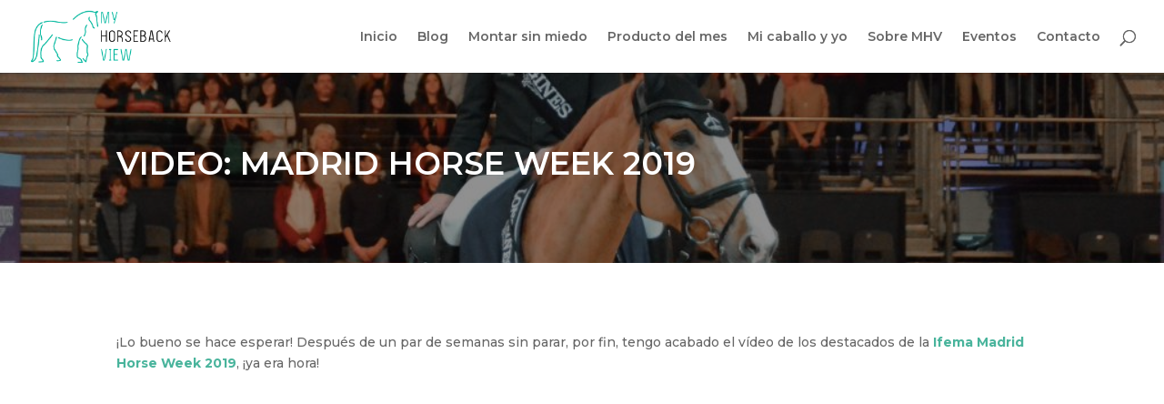

--- FILE ---
content_type: text/html; charset=UTF-8
request_url: https://myhorsebackview.com/video-madrid-horse-week-2019/
body_size: 19330
content:
<!DOCTYPE html><html lang="es"><head><meta charset="UTF-8" /><meta http-equiv="X-UA-Compatible" content="IE=edge"><link rel="pingback" href="https://myhorsebackview.com/xmlrpc.php" /> <script defer src="[data-uri]"></script> <script defer src="[data-uri]"></script><meta name='robots' content='index, follow, max-image-preview:large, max-snippet:-1, max-video-preview:-1' /><title>Video: Madrid Horse Week 2019 | My Horseback View</title><meta name="description" content="¡Lo bueno se hace esperar! Por fin tengo acabado el vídeo de los destacados de la Ifema Madrid Horse Week 2019, ¿queréis echarle un vistazo?" /><link rel="canonical" href="https://myhorsebackview.com/video-madrid-horse-week-2019/" /><meta property="og:locale" content="es_ES" /><meta property="og:type" content="article" /><meta property="og:title" content="Video: Madrid Horse Week 2019 | My Horseback View" /><meta property="og:description" content="¡Lo bueno se hace esperar! Por fin tengo acabado el vídeo de los destacados de la Ifema Madrid Horse Week 2019, ¿queréis echarle un vistazo?" /><meta property="og:url" content="https://myhorsebackview.com/video-madrid-horse-week-2019/" /><meta property="og:site_name" content="My Horseback View" /><meta property="article:published_time" content="2019-12-16T10:11:29+00:00" /><meta property="article:modified_time" content="2020-04-30T18:39:43+00:00" /><meta property="og:image" content="https://myhorsebackview.com/wp-content/uploads/2019/12/portada-imhw-19.jpg" /><meta property="og:image:width" content="1024" /><meta property="og:image:height" content="768" /><meta property="og:image:type" content="image/jpeg" /><meta name="author" content="My Horseback View" /><meta name="twitter:card" content="summary_large_image" /><meta name="twitter:label1" content="Escrito por" /><meta name="twitter:data1" content="My Horseback View" /><meta name="twitter:label2" content="Tiempo de lectura" /><meta name="twitter:data2" content="7 minutos" /> <script type="application/ld+json" class="yoast-schema-graph">{"@context":"https://schema.org","@graph":[{"@type":"WebPage","@id":"https://myhorsebackview.com/video-madrid-horse-week-2019/","url":"https://myhorsebackview.com/video-madrid-horse-week-2019/","name":"Video: Madrid Horse Week 2019 | My Horseback View","isPartOf":{"@id":"https://myhorsebackview.com/#website"},"primaryImageOfPage":{"@id":"https://myhorsebackview.com/video-madrid-horse-week-2019/#primaryimage"},"image":{"@id":"https://myhorsebackview.com/video-madrid-horse-week-2019/#primaryimage"},"thumbnailUrl":"https://myhorsebackview.com/wp-content/uploads/2019/12/portada-imhw-19.jpg","datePublished":"2019-12-16T10:11:29+00:00","dateModified":"2020-04-30T18:39:43+00:00","author":{"@id":"https://myhorsebackview.com/#/schema/person/2312db788cfb227b2f3d45541efc24d8"},"description":"¡Lo bueno se hace esperar! Por fin tengo acabado el vídeo de los destacados de la Ifema Madrid Horse Week 2019, ¿queréis echarle un vistazo?","breadcrumb":{"@id":"https://myhorsebackview.com/video-madrid-horse-week-2019/#breadcrumb"},"inLanguage":"es","potentialAction":[{"@type":"ReadAction","target":["https://myhorsebackview.com/video-madrid-horse-week-2019/"]}]},{"@type":"ImageObject","inLanguage":"es","@id":"https://myhorsebackview.com/video-madrid-horse-week-2019/#primaryimage","url":"https://myhorsebackview.com/wp-content/uploads/2019/12/portada-imhw-19.jpg","contentUrl":"https://myhorsebackview.com/wp-content/uploads/2019/12/portada-imhw-19.jpg","width":1024,"height":768},{"@type":"BreadcrumbList","@id":"https://myhorsebackview.com/video-madrid-horse-week-2019/#breadcrumb","itemListElement":[{"@type":"ListItem","position":1,"name":"Portada","item":"https://myhorsebackview.com/"},{"@type":"ListItem","position":2,"name":"Vídeo: Madrid Horse Week &#8217;19"}]},{"@type":"WebSite","@id":"https://myhorsebackview.com/#website","url":"https://myhorsebackview.com/","name":"My Horseback View","description":"Blog ecuestre","potentialAction":[{"@type":"SearchAction","target":{"@type":"EntryPoint","urlTemplate":"https://myhorsebackview.com/?s={search_term_string}"},"query-input":"required name=search_term_string"}],"inLanguage":"es"},{"@type":"Person","@id":"https://myhorsebackview.com/#/schema/person/2312db788cfb227b2f3d45541efc24d8","name":"My Horseback View","image":{"@type":"ImageObject","inLanguage":"es","@id":"https://myhorsebackview.com/#/schema/person/image/","url":"https://secure.gravatar.com/avatar/8c4e646c3f207349e2a7090a12543410?s=96&d=mm&r=g","contentUrl":"https://secure.gravatar.com/avatar/8c4e646c3f207349e2a7090a12543410?s=96&d=mm&r=g","caption":"My Horseback View"},"url":"https://myhorsebackview.com/author/admin9143/"}]}</script> <link rel="amphtml" href="https://myhorsebackview.com/video-madrid-horse-week-2019/amp/" /><meta name="generator" content="AMP for WP 1.0.93.2"/><link rel='dns-prefetch' href='//fonts.googleapis.com' /><link rel="alternate" type="application/rss+xml" title="My Horseback View &raquo; Feed" href="https://myhorsebackview.com/feed/" /><link rel="alternate" type="application/rss+xml" title="My Horseback View &raquo; Feed de los comentarios" href="https://myhorsebackview.com/comments/feed/" /><link rel="alternate" type="application/rss+xml" title="My Horseback View &raquo; Comentario Vídeo: Madrid Horse Week &#8217;19 del feed" href="https://myhorsebackview.com/video-madrid-horse-week-2019/feed/" /> <script defer src="[data-uri]"></script> <meta content="Divi v.4.6.3" name="generator"/><style id='wp-emoji-styles-inline-css' type='text/css'>img.wp-smiley, img.emoji {
		display: inline !important;
		border: none !important;
		box-shadow: none !important;
		height: 1em !important;
		width: 1em !important;
		margin: 0 0.07em !important;
		vertical-align: -0.1em !important;
		background: none !important;
		padding: 0 !important;
	}</style><link rel='stylesheet' id='wp-block-library-css' href='https://myhorsebackview.com/wp-includes/css/dist/block-library/style.min.css?ver=6.4.7' type='text/css' media='all' /><style id='wp-block-library-inline-css' type='text/css'>.has-text-align-justify{text-align:justify;}</style><link rel='stylesheet' id='mediaelement-css' href='https://myhorsebackview.com/wp-includes/js/mediaelement/mediaelementplayer-legacy.min.css?ver=4.2.17' type='text/css' media='all' /><link rel='stylesheet' id='wp-mediaelement-css' href='https://myhorsebackview.com/wp-includes/js/mediaelement/wp-mediaelement.min.css?ver=6.4.7' type='text/css' media='all' /><style id='classic-theme-styles-inline-css' type='text/css'>/*! This file is auto-generated */
.wp-block-button__link{color:#fff;background-color:#32373c;border-radius:9999px;box-shadow:none;text-decoration:none;padding:calc(.667em + 2px) calc(1.333em + 2px);font-size:1.125em}.wp-block-file__button{background:#32373c;color:#fff;text-decoration:none}</style><style id='global-styles-inline-css' type='text/css'>body{--wp--preset--color--black: #000000;--wp--preset--color--cyan-bluish-gray: #abb8c3;--wp--preset--color--white: #ffffff;--wp--preset--color--pale-pink: #f78da7;--wp--preset--color--vivid-red: #cf2e2e;--wp--preset--color--luminous-vivid-orange: #ff6900;--wp--preset--color--luminous-vivid-amber: #fcb900;--wp--preset--color--light-green-cyan: #7bdcb5;--wp--preset--color--vivid-green-cyan: #00d084;--wp--preset--color--pale-cyan-blue: #8ed1fc;--wp--preset--color--vivid-cyan-blue: #0693e3;--wp--preset--color--vivid-purple: #9b51e0;--wp--preset--gradient--vivid-cyan-blue-to-vivid-purple: linear-gradient(135deg,rgba(6,147,227,1) 0%,rgb(155,81,224) 100%);--wp--preset--gradient--light-green-cyan-to-vivid-green-cyan: linear-gradient(135deg,rgb(122,220,180) 0%,rgb(0,208,130) 100%);--wp--preset--gradient--luminous-vivid-amber-to-luminous-vivid-orange: linear-gradient(135deg,rgba(252,185,0,1) 0%,rgba(255,105,0,1) 100%);--wp--preset--gradient--luminous-vivid-orange-to-vivid-red: linear-gradient(135deg,rgba(255,105,0,1) 0%,rgb(207,46,46) 100%);--wp--preset--gradient--very-light-gray-to-cyan-bluish-gray: linear-gradient(135deg,rgb(238,238,238) 0%,rgb(169,184,195) 100%);--wp--preset--gradient--cool-to-warm-spectrum: linear-gradient(135deg,rgb(74,234,220) 0%,rgb(151,120,209) 20%,rgb(207,42,186) 40%,rgb(238,44,130) 60%,rgb(251,105,98) 80%,rgb(254,248,76) 100%);--wp--preset--gradient--blush-light-purple: linear-gradient(135deg,rgb(255,206,236) 0%,rgb(152,150,240) 100%);--wp--preset--gradient--blush-bordeaux: linear-gradient(135deg,rgb(254,205,165) 0%,rgb(254,45,45) 50%,rgb(107,0,62) 100%);--wp--preset--gradient--luminous-dusk: linear-gradient(135deg,rgb(255,203,112) 0%,rgb(199,81,192) 50%,rgb(65,88,208) 100%);--wp--preset--gradient--pale-ocean: linear-gradient(135deg,rgb(255,245,203) 0%,rgb(182,227,212) 50%,rgb(51,167,181) 100%);--wp--preset--gradient--electric-grass: linear-gradient(135deg,rgb(202,248,128) 0%,rgb(113,206,126) 100%);--wp--preset--gradient--midnight: linear-gradient(135deg,rgb(2,3,129) 0%,rgb(40,116,252) 100%);--wp--preset--font-size--small: 13px;--wp--preset--font-size--medium: 20px;--wp--preset--font-size--large: 36px;--wp--preset--font-size--x-large: 42px;--wp--preset--spacing--20: 0.44rem;--wp--preset--spacing--30: 0.67rem;--wp--preset--spacing--40: 1rem;--wp--preset--spacing--50: 1.5rem;--wp--preset--spacing--60: 2.25rem;--wp--preset--spacing--70: 3.38rem;--wp--preset--spacing--80: 5.06rem;--wp--preset--shadow--natural: 6px 6px 9px rgba(0, 0, 0, 0.2);--wp--preset--shadow--deep: 12px 12px 50px rgba(0, 0, 0, 0.4);--wp--preset--shadow--sharp: 6px 6px 0px rgba(0, 0, 0, 0.2);--wp--preset--shadow--outlined: 6px 6px 0px -3px rgba(255, 255, 255, 1), 6px 6px rgba(0, 0, 0, 1);--wp--preset--shadow--crisp: 6px 6px 0px rgba(0, 0, 0, 1);}:where(.is-layout-flex){gap: 0.5em;}:where(.is-layout-grid){gap: 0.5em;}body .is-layout-flow > .alignleft{float: left;margin-inline-start: 0;margin-inline-end: 2em;}body .is-layout-flow > .alignright{float: right;margin-inline-start: 2em;margin-inline-end: 0;}body .is-layout-flow > .aligncenter{margin-left: auto !important;margin-right: auto !important;}body .is-layout-constrained > .alignleft{float: left;margin-inline-start: 0;margin-inline-end: 2em;}body .is-layout-constrained > .alignright{float: right;margin-inline-start: 2em;margin-inline-end: 0;}body .is-layout-constrained > .aligncenter{margin-left: auto !important;margin-right: auto !important;}body .is-layout-constrained > :where(:not(.alignleft):not(.alignright):not(.alignfull)){max-width: var(--wp--style--global--content-size);margin-left: auto !important;margin-right: auto !important;}body .is-layout-constrained > .alignwide{max-width: var(--wp--style--global--wide-size);}body .is-layout-flex{display: flex;}body .is-layout-flex{flex-wrap: wrap;align-items: center;}body .is-layout-flex > *{margin: 0;}body .is-layout-grid{display: grid;}body .is-layout-grid > *{margin: 0;}:where(.wp-block-columns.is-layout-flex){gap: 2em;}:where(.wp-block-columns.is-layout-grid){gap: 2em;}:where(.wp-block-post-template.is-layout-flex){gap: 1.25em;}:where(.wp-block-post-template.is-layout-grid){gap: 1.25em;}.has-black-color{color: var(--wp--preset--color--black) !important;}.has-cyan-bluish-gray-color{color: var(--wp--preset--color--cyan-bluish-gray) !important;}.has-white-color{color: var(--wp--preset--color--white) !important;}.has-pale-pink-color{color: var(--wp--preset--color--pale-pink) !important;}.has-vivid-red-color{color: var(--wp--preset--color--vivid-red) !important;}.has-luminous-vivid-orange-color{color: var(--wp--preset--color--luminous-vivid-orange) !important;}.has-luminous-vivid-amber-color{color: var(--wp--preset--color--luminous-vivid-amber) !important;}.has-light-green-cyan-color{color: var(--wp--preset--color--light-green-cyan) !important;}.has-vivid-green-cyan-color{color: var(--wp--preset--color--vivid-green-cyan) !important;}.has-pale-cyan-blue-color{color: var(--wp--preset--color--pale-cyan-blue) !important;}.has-vivid-cyan-blue-color{color: var(--wp--preset--color--vivid-cyan-blue) !important;}.has-vivid-purple-color{color: var(--wp--preset--color--vivid-purple) !important;}.has-black-background-color{background-color: var(--wp--preset--color--black) !important;}.has-cyan-bluish-gray-background-color{background-color: var(--wp--preset--color--cyan-bluish-gray) !important;}.has-white-background-color{background-color: var(--wp--preset--color--white) !important;}.has-pale-pink-background-color{background-color: var(--wp--preset--color--pale-pink) !important;}.has-vivid-red-background-color{background-color: var(--wp--preset--color--vivid-red) !important;}.has-luminous-vivid-orange-background-color{background-color: var(--wp--preset--color--luminous-vivid-orange) !important;}.has-luminous-vivid-amber-background-color{background-color: var(--wp--preset--color--luminous-vivid-amber) !important;}.has-light-green-cyan-background-color{background-color: var(--wp--preset--color--light-green-cyan) !important;}.has-vivid-green-cyan-background-color{background-color: var(--wp--preset--color--vivid-green-cyan) !important;}.has-pale-cyan-blue-background-color{background-color: var(--wp--preset--color--pale-cyan-blue) !important;}.has-vivid-cyan-blue-background-color{background-color: var(--wp--preset--color--vivid-cyan-blue) !important;}.has-vivid-purple-background-color{background-color: var(--wp--preset--color--vivid-purple) !important;}.has-black-border-color{border-color: var(--wp--preset--color--black) !important;}.has-cyan-bluish-gray-border-color{border-color: var(--wp--preset--color--cyan-bluish-gray) !important;}.has-white-border-color{border-color: var(--wp--preset--color--white) !important;}.has-pale-pink-border-color{border-color: var(--wp--preset--color--pale-pink) !important;}.has-vivid-red-border-color{border-color: var(--wp--preset--color--vivid-red) !important;}.has-luminous-vivid-orange-border-color{border-color: var(--wp--preset--color--luminous-vivid-orange) !important;}.has-luminous-vivid-amber-border-color{border-color: var(--wp--preset--color--luminous-vivid-amber) !important;}.has-light-green-cyan-border-color{border-color: var(--wp--preset--color--light-green-cyan) !important;}.has-vivid-green-cyan-border-color{border-color: var(--wp--preset--color--vivid-green-cyan) !important;}.has-pale-cyan-blue-border-color{border-color: var(--wp--preset--color--pale-cyan-blue) !important;}.has-vivid-cyan-blue-border-color{border-color: var(--wp--preset--color--vivid-cyan-blue) !important;}.has-vivid-purple-border-color{border-color: var(--wp--preset--color--vivid-purple) !important;}.has-vivid-cyan-blue-to-vivid-purple-gradient-background{background: var(--wp--preset--gradient--vivid-cyan-blue-to-vivid-purple) !important;}.has-light-green-cyan-to-vivid-green-cyan-gradient-background{background: var(--wp--preset--gradient--light-green-cyan-to-vivid-green-cyan) !important;}.has-luminous-vivid-amber-to-luminous-vivid-orange-gradient-background{background: var(--wp--preset--gradient--luminous-vivid-amber-to-luminous-vivid-orange) !important;}.has-luminous-vivid-orange-to-vivid-red-gradient-background{background: var(--wp--preset--gradient--luminous-vivid-orange-to-vivid-red) !important;}.has-very-light-gray-to-cyan-bluish-gray-gradient-background{background: var(--wp--preset--gradient--very-light-gray-to-cyan-bluish-gray) !important;}.has-cool-to-warm-spectrum-gradient-background{background: var(--wp--preset--gradient--cool-to-warm-spectrum) !important;}.has-blush-light-purple-gradient-background{background: var(--wp--preset--gradient--blush-light-purple) !important;}.has-blush-bordeaux-gradient-background{background: var(--wp--preset--gradient--blush-bordeaux) !important;}.has-luminous-dusk-gradient-background{background: var(--wp--preset--gradient--luminous-dusk) !important;}.has-pale-ocean-gradient-background{background: var(--wp--preset--gradient--pale-ocean) !important;}.has-electric-grass-gradient-background{background: var(--wp--preset--gradient--electric-grass) !important;}.has-midnight-gradient-background{background: var(--wp--preset--gradient--midnight) !important;}.has-small-font-size{font-size: var(--wp--preset--font-size--small) !important;}.has-medium-font-size{font-size: var(--wp--preset--font-size--medium) !important;}.has-large-font-size{font-size: var(--wp--preset--font-size--large) !important;}.has-x-large-font-size{font-size: var(--wp--preset--font-size--x-large) !important;}
.wp-block-navigation a:where(:not(.wp-element-button)){color: inherit;}
:where(.wp-block-post-template.is-layout-flex){gap: 1.25em;}:where(.wp-block-post-template.is-layout-grid){gap: 1.25em;}
:where(.wp-block-columns.is-layout-flex){gap: 2em;}:where(.wp-block-columns.is-layout-grid){gap: 2em;}
.wp-block-pullquote{font-size: 1.5em;line-height: 1.6;}</style><link rel='stylesheet' id='wpos-slick-style-css' href='https://myhorsebackview.com/wp-content/cache/autoptimize/autoptimize_single_144b2dcf82ceefaa126082688c60dd15.php?ver=3.7' type='text/css' media='all' /><link rel='stylesheet' id='wpls-public-style-css' href='https://myhorsebackview.com/wp-content/cache/autoptimize/autoptimize_single_4c8f7e028524f26f6a803d4028e63e70.php?ver=3.7' type='text/css' media='all' /><link rel='stylesheet' id='divi-style-css' href='https://myhorsebackview.com/wp-content/cache/autoptimize/autoptimize_single_1cd8ea21e80a90c12ed55235c6125dc5.php?ver=4.6.3' type='text/css' media='all' /><link rel='stylesheet' id='et-builder-googlefonts-cached-css' href='https://fonts.googleapis.com/css?family=Montserrat:100,100italic,200,200italic,300,300italic,regular,italic,500,500italic,600,600italic,700,700italic,800,800italic,900,900italic&#038;subset=latin,latin-ext&#038;display=swap' type='text/css' media='all' /><link rel='stylesheet' id='simcal-qtip-css' href='https://myhorsebackview.com/wp-content/plugins/google-calendar-events/assets/generated/vendor/jquery.qtip.min.css?ver=3.3.1' type='text/css' media='all' /><link rel='stylesheet' id='simcal-default-calendar-grid-css' href='https://myhorsebackview.com/wp-content/plugins/google-calendar-events/assets/generated/default-calendar-grid.min.css?ver=3.3.1' type='text/css' media='all' /><link rel='stylesheet' id='simcal-default-calendar-list-css' href='https://myhorsebackview.com/wp-content/plugins/google-calendar-events/assets/generated/default-calendar-list.min.css?ver=3.3.1' type='text/css' media='all' /><link rel='stylesheet' id='dashicons-css' href='https://myhorsebackview.com/wp-includes/css/dashicons.min.css?ver=6.4.7' type='text/css' media='all' /><link rel='stylesheet' id='social-logos-css' href='https://myhorsebackview.com/wp-content/plugins/jetpack/_inc/social-logos/social-logos.min.css?ver=10.8.2' type='text/css' media='all' /><link rel='stylesheet' id='jetpack_css-css' href='https://myhorsebackview.com/wp-content/cache/autoptimize/autoptimize_single_43acbb5c69dd73f9938afdcff6230f5b.php?ver=10.8.2' type='text/css' media='all' /> <script defer id="jetpack_related-posts-js-extra" src="[data-uri]"></script> <script defer type="text/javascript" src="https://myhorsebackview.com/wp-content/plugins/jetpack/_inc/build/related-posts/related-posts.min.js?ver=20211209" id="jetpack_related-posts-js"></script> <script defer type="text/javascript" src="https://myhorsebackview.com/wp-includes/js/jquery/jquery.min.js?ver=3.7.1" id="jquery-core-js"></script> <script defer type="text/javascript" src="https://myhorsebackview.com/wp-includes/js/jquery/jquery-migrate.min.js?ver=3.4.1" id="jquery-migrate-js"></script> <script defer type="text/javascript" src="https://myhorsebackview.com/wp-content/themes/Divi/core/admin/js/es6-promise.auto.min.js?ver=6.4.7" id="es6-promise-js"></script> <script defer id="et-core-api-spam-recaptcha-js-extra" src="[data-uri]"></script> <script defer type="text/javascript" src="https://myhorsebackview.com/wp-content/cache/autoptimize/autoptimize_single_92dc42790a6d4f5f3b673548025baa03.php?ver=6.4.7" id="et-core-api-spam-recaptcha-js"></script> <link rel="https://api.w.org/" href="https://myhorsebackview.com/wp-json/" /><link rel="alternate" type="application/json" href="https://myhorsebackview.com/wp-json/wp/v2/posts/17908" /><link rel="EditURI" type="application/rsd+xml" title="RSD" href="https://myhorsebackview.com/xmlrpc.php?rsd" /><meta name="generator" content="WordPress 6.4.7" /><link rel='shortlink' href='https://myhorsebackview.com/?p=17908' /><link rel="alternate" type="application/json+oembed" href="https://myhorsebackview.com/wp-json/oembed/1.0/embed?url=https%3A%2F%2Fmyhorsebackview.com%2Fvideo-madrid-horse-week-2019%2F" /><link rel="alternate" type="text/xml+oembed" href="https://myhorsebackview.com/wp-json/oembed/1.0/embed?url=https%3A%2F%2Fmyhorsebackview.com%2Fvideo-madrid-horse-week-2019%2F&#038;format=xml" /><style type='text/css'>img#wpstats{display:none}</style><meta name="viewport" content="width=device-width, initial-scale=1.0, maximum-scale=1.0, user-scalable=0" />  <script defer src="[data-uri]"></script>  <script defer src="[data-uri]"></script> <script defer src="[data-uri]"></script><script defer src="[data-uri]"></script>  <noscript> <img height="1" width="1" style="display:none" alt="fbpx"
src="https://www.facebook.com/tr?id=298830871048881&ev=PageView&noscript=1" /> </noscript> <style type="text/css" id="custom-background-css">body.custom-background { background-color: #ffffff; }</style> <script defer type="text/javascript" src="//downloads.mailchimp.com/js/signup-forms/popup/unique-methods/embed.js" data-dojo-config="usePlainJson: true, isDebug: false"></script><script defer src="[data-uri]"></script> <meta name="google-site-verification" content="k5E8eiiu9xOowMPneOPfVaiAdIa1EFGBMzRk-hxlf3k"><meta name="tradetracker-site-verification" content="13b2ccf9464f042e13dc5dbb4fda9c5912349e6c"><link rel="icon" href="https://myhorsebackview.com/wp-content/uploads/2019/04/my_horseback_view_icon-150x150.png" sizes="32x32" /><link rel="icon" href="https://myhorsebackview.com/wp-content/uploads/2019/04/my_horseback_view_icon-300x300.png" sizes="192x192" /><link rel="apple-touch-icon" href="https://myhorsebackview.com/wp-content/uploads/2019/04/my_horseback_view_icon-300x300.png" /><meta name="msapplication-TileImage" content="https://myhorsebackview.com/wp-content/uploads/2019/04/my_horseback_view_icon-300x300.png" /><link rel="stylesheet" id="et-core-unified-17908-cached-inline-styles" href="https://myhorsebackview.com/wp-content/et-cache/17908/et-core-unified-17908-17689741135159.min.css" onerror="et_core_page_resource_fallback(this, true)" onload="et_core_page_resource_fallback(this)" /></head><body class="post-template-default single single-post postid-17908 single-format-standard custom-background et_pb_button_helper_class et_fullwidth_nav et_fullwidth_secondary_nav et_fixed_nav et_show_nav et_primary_nav_dropdown_animation_fade et_secondary_nav_dropdown_animation_fade et_header_style_left et_pb_footer_columns4 et_cover_background et_pb_gutter osx et_pb_gutters3 et_pb_pagebuilder_layout et_full_width_page et_divi_theme et-db et_minified_js et_minified_css"><div id="page-container"><header id="main-header" data-height-onload="66"><div class="container clearfix et_menu_container"><div class="logo_container"> <span class="logo_helper"></span> <a href="https://myhorsebackview.com/"> <noscript><img src="http://myhorsebackview.com/wp-content/uploads/2019/04/my_horseback_view_logo_lado.png" alt="My Horseback View" data-height-percentage="73" /></noscript><img class="lazyload" src='data:image/svg+xml,%3Csvg%20xmlns=%22http://www.w3.org/2000/svg%22%20viewBox=%220%200%20210%20140%22%3E%3C/svg%3E' data-src="http://myhorsebackview.com/wp-content/uploads/2019/04/my_horseback_view_logo_lado.png" alt="My Horseback View" id="logo" data-height-percentage="73" /> </a></div><div id="et-top-navigation" data-height="66" data-fixed-height="40"><nav id="top-menu-nav"><ul id="top-menu" class="nav"><li id="menu-item-15692" class="menu-item menu-item-type-post_type menu-item-object-page menu-item-home menu-item-15692"><a href="https://myhorsebackview.com/">Inicio</a></li><li id="menu-item-15853" class="menu-item menu-item-type-post_type menu-item-object-page menu-item-15853"><a href="https://myhorsebackview.com/blog/">Blog</a></li><li id="menu-item-15693" class="menu-item menu-item-type-post_type menu-item-object-page menu-item-15693"><a href="https://myhorsebackview.com/montar-sin-miedo/">Montar sin miedo</a></li><li id="menu-item-15845" class="menu-item menu-item-type-post_type menu-item-object-page menu-item-15845"><a href="https://myhorsebackview.com/producto-del-mes/">Producto del mes</a></li><li id="menu-item-18586" class="menu-item menu-item-type-post_type menu-item-object-page menu-item-18586"><a href="https://myhorsebackview.com/mi-caballo-y-yo/">Mi caballo y yo</a></li><li id="menu-item-16003" class="menu-item menu-item-type-post_type menu-item-object-page menu-item-16003"><a href="https://myhorsebackview.com/sobre-my-horseback-view/">Sobre MHV</a></li><li id="menu-item-18911" class="menu-item menu-item-type-post_type menu-item-object-page menu-item-18911"><a href="https://myhorsebackview.com/calendario-eventos-hipicos/">Eventos</a></li><li id="menu-item-15968" class="menu-item menu-item-type-post_type menu-item-object-page menu-item-15968"><a href="https://myhorsebackview.com/contacto/">Contacto</a></li></ul></nav><div id="et_top_search"> <span id="et_search_icon"></span></div><div id="et_mobile_nav_menu"><div class="mobile_nav closed"> <span class="select_page">Seleccionar página</span> <span class="mobile_menu_bar mobile_menu_bar_toggle"></span></div></div></div></div><div class="et_search_outer"><div class="container et_search_form_container"><form role="search" method="get" class="et-search-form" action="https://myhorsebackview.com/"> <input type="search" class="et-search-field" placeholder="Búsqueda &hellip;" value="" name="s" title="Buscar:" /></form> <span class="et_close_search_field"></span></div></div></header><div id="et-main-area"><div id="main-content"><div class="container"><div id="content-area" class="clearfix"><div id="left-area"><article id="post-17908" class="et_pb_post post-17908 post type-post status-publish format-standard has-post-thumbnail hentry category-blog"><div class="entry-content"><div id="et-boc" class="et-boc"><div class="et-l et-l--post"><div class="et_builder_inner_content et_pb_gutters3"><div class="et_pb_section et_pb_section_0 et_animated et_pb_with_background et_section_regular" ><div class="et_pb_row et_pb_row_0 et_animated"><div class="et_pb_column et_pb_column_4_4 et_pb_column_0  et_pb_css_mix_blend_mode_passthrough et-last-child"><div class="et_pb_module et_pb_text et_pb_text_0 et_animated  et_pb_text_align_left et_pb_bg_layout_dark"><div class="et_pb_text_inner"><h1>Video: Madrid Horse Week 2019</h1></div></div></div></div></div><div class="et_pb_section et_pb_section_1 et_section_regular" ><div class="et_pb_row et_pb_row_1"><div class="et_pb_column et_pb_column_4_4 et_pb_column_1  et_pb_css_mix_blend_mode_passthrough et-last-child"><div class="et_pb_module et_pb_text et_pb_text_1  et_pb_text_align_left et_pb_bg_layout_light"><div class="et_pb_text_inner"><p>¡Lo bueno se hace esperar! Después de un par de semanas sin parar, por fin, tengo acabado el vídeo de los destacados de la <a href="https://www.madridhorseweek.com/" target="_blank" rel="noopener noreferrer"><strong>Ifema Madrid Horse Week 2019</strong></a>, ¡ya era hora!</p><p><div class='et_post_video'><iframe title="Madrid Horse Week &#039;19 | My Horseback View" width="1080" height="608" src="https://www.youtube.com/embed/wpIaZnUaxik?feature=oembed" frameborder="0" allow="accelerometer; autoplay; encrypted-media; gyroscope; picture-in-picture" allowfullscreen></iframe></div></p><p>Del 29 de noviembre al 1 de diciembre, tuvo lugar en en el Recinto Ferial Ifema este <a href="https://myhorsebackview.com/queda-menos-para-ifema-madrid-horse-week-19/" target="_blank" rel="noopener noreferrer"><strong>evento</strong></a>, uno de los más importantes del sector en los que se juntan distintas disciplinas como la Doma Clásica, la Doma Vaquera, el Salto de Obstáculos o el Volteo. Además, los asistentes siempre puedes disfrutar de grandes espectáculos ecuestres, demostraciones y del <em>village comercial</em> del Salón del Caballo.</p><p><img fetchpriority="high" decoding="async" class="aligncenter wp-image-17915 size-full" src="https://myhorsebackview.com/wp-content/uploads/2019/12/Madrid-horse-week-19-juan-matute-don-diego.jpg" alt="juan matute guimón con don diego en la prueba de doma clásica de la Ifema Madrid Horse week 2019" width="700" height="467" srcset="https://myhorsebackview.com/wp-content/uploads/2019/12/Madrid-horse-week-19-juan-matute-don-diego.jpg 700w, https://myhorsebackview.com/wp-content/uploads/2019/12/Madrid-horse-week-19-juan-matute-don-diego-300x200.jpg 300w" sizes="(max-width: 700px) 100vw, 700px" /></p><p style="text-align: center;"><em>Juan Matute Guimón, jinete español de Doma Clásica, con Don Diego en el CDI-W</em></p><p><noscript><img decoding="async" class="aligncenter wp-image-17912 size-full" src="https://myhorsebackview.com/wp-content/uploads/2019/12/Madrid-horse-week-19-pista-pony-turf.jpg" alt="Oscar Hernando, ganador del Pony Turf con Caruso" width="700" height="467" srcset="https://myhorsebackview.com/wp-content/uploads/2019/12/Madrid-horse-week-19-pista-pony-turf.jpg 700w, https://myhorsebackview.com/wp-content/uploads/2019/12/Madrid-horse-week-19-pista-pony-turf-300x200.jpg 300w" sizes="(max-width: 700px) 100vw, 700px" /></noscript><img decoding="async" class="lazyload aligncenter wp-image-17912 size-full" src='data:image/svg+xml,%3Csvg%20xmlns=%22http://www.w3.org/2000/svg%22%20viewBox=%220%200%20700%20467%22%3E%3C/svg%3E' data-src="https://myhorsebackview.com/wp-content/uploads/2019/12/Madrid-horse-week-19-pista-pony-turf.jpg" alt="Oscar Hernando, ganador del Pony Turf con Caruso" width="700" height="467" data-srcset="https://myhorsebackview.com/wp-content/uploads/2019/12/Madrid-horse-week-19-pista-pony-turf.jpg 700w, https://myhorsebackview.com/wp-content/uploads/2019/12/Madrid-horse-week-19-pista-pony-turf-300x200.jpg 300w" data-sizes="(max-width: 700px) 100vw, 700px" /></p><p style="text-align: center;"><em>Oscar Hernando, ganador del Pony Turf con Caruso</em></p><p><noscript><img decoding="async" class="aligncenter wp-image-17914 size-full" src="https://myhorsebackview.com/wp-content/uploads/2019/12/Madrid-horse-week-19-mark-mcauley-miebello.jpg" alt="mark mcauley, jinete irlandes con Miebello en el concurso de 5 estrellas de salto" width="467" height="700" srcset="https://myhorsebackview.com/wp-content/uploads/2019/12/Madrid-horse-week-19-mark-mcauley-miebello.jpg 467w, https://myhorsebackview.com/wp-content/uploads/2019/12/Madrid-horse-week-19-mark-mcauley-miebello-200x300.jpg 200w" sizes="(max-width: 467px) 100vw, 467px" /></noscript><img decoding="async" class="lazyload aligncenter wp-image-17914 size-full" src='data:image/svg+xml,%3Csvg%20xmlns=%22http://www.w3.org/2000/svg%22%20viewBox=%220%200%20467%20700%22%3E%3C/svg%3E' data-src="https://myhorsebackview.com/wp-content/uploads/2019/12/Madrid-horse-week-19-mark-mcauley-miebello.jpg" alt="mark mcauley, jinete irlandes con Miebello en el concurso de 5 estrellas de salto" width="467" height="700" data-srcset="https://myhorsebackview.com/wp-content/uploads/2019/12/Madrid-horse-week-19-mark-mcauley-miebello.jpg 467w, https://myhorsebackview.com/wp-content/uploads/2019/12/Madrid-horse-week-19-mark-mcauley-miebello-200x300.jpg 200w" data-sizes="(max-width: 467px) 100vw, 467px" /></p><p style="text-align: center;"><em>El jinete irlandés Mark McAuley con Miebello en el CSI5*</em></p><p><noscript><img decoding="async" class="aligncenter wp-image-17913 size-full" src="https://myhorsebackview.com/wp-content/uploads/2019/12/Madrid-horse-week-19-pista-non-stop.jpg" alt="Espectáculo ecuestre en la pista non stop de la madrid horse week 2019" width="700" height="467" srcset="https://myhorsebackview.com/wp-content/uploads/2019/12/Madrid-horse-week-19-pista-non-stop.jpg 700w, https://myhorsebackview.com/wp-content/uploads/2019/12/Madrid-horse-week-19-pista-non-stop-300x200.jpg 300w" sizes="(max-width: 700px) 100vw, 700px" /></noscript><img decoding="async" class="lazyload aligncenter wp-image-17913 size-full" src='data:image/svg+xml,%3Csvg%20xmlns=%22http://www.w3.org/2000/svg%22%20viewBox=%220%200%20700%20467%22%3E%3C/svg%3E' data-src="https://myhorsebackview.com/wp-content/uploads/2019/12/Madrid-horse-week-19-pista-non-stop.jpg" alt="Espectáculo ecuestre en la pista non stop de la madrid horse week 2019" width="700" height="467" data-srcset="https://myhorsebackview.com/wp-content/uploads/2019/12/Madrid-horse-week-19-pista-non-stop.jpg 700w, https://myhorsebackview.com/wp-content/uploads/2019/12/Madrid-horse-week-19-pista-non-stop-300x200.jpg 300w" data-sizes="(max-width: 700px) 100vw, 700px" /></p><p style="text-align: center;"><em>Espectáculo ecuestre en la pista non-stop</em></p><p>My Horseback View estuvo para vivirlo y traeros este nuevo vídeo para el canal de <a href="https://www.youtube.com/channel/UCOZofVXBvF1yBVkWLj0IxcA" target="_blank" rel="noopener noreferrer"><strong>Youtube</strong></a>&#8230; ¡espero que os guste y no olvidéis suscribiros al canal!</p><p>¿Vosotros estuvisteis allí? ¿Cuál es el momento que más destacaríais? Para mí, sin duda, son el desempate del Gran Premio de Salto y el Pony Turf.</p><p><strong>Un abrazo,</strong></p><p><strong>Silvia</strong></p><p><em>¡No dudéis en echar un vistazo a los vídeos que realicé de los destacados de las pasadas ediciones la Madrid Horse Week en <a href="https://www.youtube.com/watch?v=1lcCnwHIEH4" target="_blank" rel="noopener noreferrer"><strong>2018</strong></a> y <a href="https://www.youtube.com/watch?v=BWHpbUWzLzA" target="_blank" rel="noopener noreferrer"><strong>2017</strong></a>!</em></p></div></div></div></div></div><div class="et_pb_section et_pb_section_2 et_pb_with_background et_section_regular" ><div class="et_pb_row et_pb_row_2"><div class="et_pb_column et_pb_column_4_4 et_pb_column_2  et_pb_css_mix_blend_mode_passthrough et-last-child"><div class="et_pb_module et_pb_signup_0 et_pb_newsletter_layout_left_right et_pb_newsletter et_pb_subscribe clearfix  et_pb_text_align_left et_pb_bg_layout_dark et_pb_newsletter_description_no_content"><div class="et_pb_newsletter_description"><h2 class="et_pb_module_header">¡NO TE PIERDAS NADA DE MHV!</h2><div><p>Rellena el formulario para recibir en tu correo electrónico todo sobre My Horseback View, sorpresas, eventos, contenido exclusivo pero, sobretodo, estar al día del mundo del caballo en la mejor compañía.</p></div></div><div class="et_pb_newsletter_form"><form method="post"><div class="et_pb_newsletter_result et_pb_newsletter_error"></div><div class="et_pb_newsletter_result et_pb_newsletter_success"><h2>Mensaje de éxito</h2></div><div class="et_pb_newsletter_fields"><p class="et_pb_newsletter_field et_pb_contact_field_last et_pb_contact_field_last_tablet et_pb_contact_field_last_phone"> <label class="et_pb_contact_form_label" for="et_pb_signup_firstname" style="display: none;">Nombre</label> <input id="et_pb_signup_firstname" class="input" type="text" placeholder="Nombre" name="et_pb_signup_firstname"></p><p class="et_pb_newsletter_field et_pb_contact_field_last et_pb_contact_field_last_tablet et_pb_contact_field_last_phone"> <label class="et_pb_contact_form_label" for="et_pb_signup_email" style="display: none;">Correo electrónico</label> <input id="et_pb_signup_email" class="input" type="text" placeholder="Correo electrónico" name="et_pb_signup_email"></p><p class="et_pb_newsletter_button_wrap"> <a class="et_pb_newsletter_button et_pb_button" href="#" data-icon=""> <span class="et_subscribe_loader"></span> <span class="et_pb_newsletter_button_text">Suscribirse</span> </a></p></div> <input type="hidden" value="mailchimp" name="et_pb_signup_provider" /> <input type="hidden" value="d43be2bb6a" name="et_pb_signup_list_id" /> <input type="hidden" value="My horseback view" name="et_pb_signup_account_name" /> <input type="hidden" value="true" name="et_pb_signup_ip_address" /><input type="hidden" value="f454ead8b2621ad9e19cd2354574b273" name="et_pb_signup_checksum" /></form></div></div></div></div></div></div></div></div><div class="sharedaddy sd-sharing-enabled"><div class="robots-nocontent sd-block sd-social sd-social-icon sd-sharing"><h3 class="sd-title">Comparte esto:</h3><div class="sd-content"><ul><li class="share-twitter"><a rel="nofollow noopener noreferrer" data-shared="sharing-twitter-17908" class="share-twitter sd-button share-icon no-text" href="https://myhorsebackview.com/video-madrid-horse-week-2019/?share=twitter" target="_blank" title="Haz clic para compartir en Twitter"><span></span><span class="sharing-screen-reader-text">Haz clic para compartir en Twitter (Se abre en una ventana nueva)</span></a></li><li class="share-facebook"><a rel="nofollow noopener noreferrer" data-shared="sharing-facebook-17908" class="share-facebook sd-button share-icon no-text" href="https://myhorsebackview.com/video-madrid-horse-week-2019/?share=facebook" target="_blank" title="Haz clic para compartir en Facebook"><span></span><span class="sharing-screen-reader-text">Haz clic para compartir en Facebook (Se abre en una ventana nueva)</span></a></li><li class="share-linkedin"><a rel="nofollow noopener noreferrer" data-shared="sharing-linkedin-17908" class="share-linkedin sd-button share-icon no-text" href="https://myhorsebackview.com/video-madrid-horse-week-2019/?share=linkedin" target="_blank" title="Haz clic para compartir en LinkedIn"><span></span><span class="sharing-screen-reader-text">Haz clic para compartir en LinkedIn (Se abre en una ventana nueva)</span></a></li><li class="share-pinterest"><a rel="nofollow noopener noreferrer" data-shared="sharing-pinterest-17908" class="share-pinterest sd-button share-icon no-text" href="https://myhorsebackview.com/video-madrid-horse-week-2019/?share=pinterest" target="_blank" title="Haz clic para compartir en Pinterest"><span></span><span class="sharing-screen-reader-text">Haz clic para compartir en Pinterest (Se abre en una ventana nueva)</span></a></li><li class="share-jetpack-whatsapp"><a rel="nofollow noopener noreferrer" data-shared="" class="share-jetpack-whatsapp sd-button share-icon no-text" href="https://myhorsebackview.com/video-madrid-horse-week-2019/?share=jetpack-whatsapp" target="_blank" title="Haz clic para compartir en WhatsApp"><span></span><span class="sharing-screen-reader-text">Haz clic para compartir en WhatsApp (Se abre en una ventana nueva)</span></a></li><li class="share-end"></li></ul></div></div></div><div id='jp-relatedposts' class='jp-relatedposts' ></div></div><div class="et_post_meta_wrapper"><section id="comment-wrap"><div id="comment-section" class="nocomments"></div><div id="respond" class="comment-respond"><h3 id="reply-title" class="comment-reply-title"><span>Enviar comentario</span> <small><a rel="nofollow" id="cancel-comment-reply-link" href="/video-madrid-horse-week-2019/#respond" style="display:none;">Cancelar la respuesta</a></small></h3><form action="https://myhorsebackview.com/wp-comments-post.php" method="post" id="commentform" class="comment-form"><p class="comment-notes"><span id="email-notes">Tu dirección de correo electrónico no será publicada.</span> <span class="required-field-message">Los campos obligatorios están marcados con <span class="required">*</span></span></p><p class="comment-form-comment"><label for="comment">Comentario <span class="required">*</span></label><textarea autocomplete="new-password"  id="dd1233e4e1"  name="dd1233e4e1"   cols="45" rows="8" maxlength="65525" required="required"></textarea><textarea id="comment" aria-label="hp-comment" aria-hidden="true" name="comment" autocomplete="new-password" style="padding:0 !important;clip:rect(1px, 1px, 1px, 1px) !important;position:absolute !important;white-space:nowrap !important;height:1px !important;width:1px !important;overflow:hidden !important;" tabindex="-1"></textarea><script data-noptimize>document.getElementById("comment").setAttribute( "id", "a4accf41993407f9b736263c946f92e5" );document.getElementById("dd1233e4e1").setAttribute( "id", "comment" );</script></p><p class="comment-form-author"><label for="author">Nombre <span class="required">*</span></label> <input id="author" name="author" type="text" value="" size="30" maxlength="245" autocomplete="name" required="required" /></p><p class="comment-form-email"><label for="email">Correo electrónico <span class="required">*</span></label> <input id="email" name="email" type="text" value="" size="30" maxlength="100" aria-describedby="email-notes" autocomplete="email" required="required" /></p><p class="comment-form-url"><label for="url">Web</label> <input id="url" name="url" type="text" value="" size="30" maxlength="200" autocomplete="url" /></p><p class="comment-form-cookies-consent"><input id="wp-comment-cookies-consent" name="wp-comment-cookies-consent" type="checkbox" value="yes" /> <label for="wp-comment-cookies-consent">Guarda mi nombre, correo electrónico y web en este navegador para la próxima vez que comente.</label></p><p class="form-submit"><input name="submit" type="submit" id="submit" class="submit et_pb_button" value="Enviar comentario" /> <input type='hidden' name='comment_post_ID' value='17908' id='comment_post_ID' /> <input type='hidden' name='comment_parent' id='comment_parent' value='0' /></p><p style="display: none !important;" class="akismet-fields-container" data-prefix="ak_"><label>&#916;<textarea name="ak_hp_textarea" cols="45" rows="8" maxlength="100"></textarea></label><input type="hidden" id="ak_js_1" name="ak_js" value="185"/><script defer src="[data-uri]"></script></p></form></div></section></div></article></div></div></div></div><footer id="main-footer"><div class="container"><div id="footer-widgets" class="clearfix"><div class="footer-widget"><div id="custom_html-20" class="widget_text fwidget et_pb_widget widget_custom_html"><h4 class="title">ÚLTIMOS VÍDEOS</h4><div class="textwidget custom-html-widget"><iframe width="100%" height="150" src="https://www.youtube.com/embed/-MHv4yhza28" frameborder="0" allow="accelerometer; autoplay; encrypted-media; gyroscope; picture-in-picture" allowfullscreen></iframe> <iframe width="100%" height="150" src="https://www.youtube.com/embed/MNTz5frctuI" frameborder="0" allow="accelerometer; autoplay; encrypted-media; gyroscope; picture-in-picture" allowfullscreen></iframe> <iframe width="100%" height="150" src="https://www.youtube.com/embed/H4G5Zl7udrA" frameborder="0" allow="accelerometer; autoplay; encrypted-media; gyroscope; picture-in-picture" allowfullscreen></iframe></div></div></div><div class="footer-widget"><div id="text-19" class="fwidget et_pb_widget widget_text"><h4 class="title">EVENTOS</h4><div class="textwidget"><div class="simcal-calendar simcal-default-calendar simcal-default-calendar-grid simcal-default-calendar-light" data-calendar-id="20009" data-timezone="Europe/Madrid" data-offset="3600" data-week-start="1" data-calendar-start="1768950000" data-calendar-end="1768950000" data-events-first="0" data-events-last="0"><table class="simcal-calendar-grid"
 data-event-bubble-trigger="hover"><thead class="simcal-calendar-head"><tr><th class="simcal-nav simcal-prev-wrapper" colspan="1"> <button class="simcal-nav-button simcal-month-nav simcal-prev" title="Mes anterior"><i class="simcal-icon-left"></i></button></th><th colspan="5"
 class="simcal-nav simcal-current"
 data-calendar-current="1768950000"><h3> <span class="simcal-current-month">enero</span> <span class="simcal-current-year">2026</span></h3></th><th class="simcal-nav simcal-next-wrapper" colspan="1"> <button class="simcal-nav-button simcal-month-nav simcal-next" title="Próximo mes"><i class="simcal-icon-right"></i></button></th></tr><tr><th class="simcal-week-day simcal-week-day-1"
 data-screen-small="L"
 data-screen-medium="Lun"
 data-screen-large="lunes">Lun</th><th class="simcal-week-day simcal-week-day-2"
 data-screen-small="M"
 data-screen-medium="Mar"
 data-screen-large="martes">Mar</th><th class="simcal-week-day simcal-week-day-3"
 data-screen-small="M"
 data-screen-medium="Mié"
 data-screen-large="miércoles">Mié</th><th class="simcal-week-day simcal-week-day-4"
 data-screen-small="J"
 data-screen-medium="Jue"
 data-screen-large="jueves">Jue</th><th class="simcal-week-day simcal-week-day-5"
 data-screen-small="V"
 data-screen-medium="Vie"
 data-screen-large="viernes">Vie</th><th class="simcal-week-day simcal-week-day-6"
 data-screen-small="S"
 data-screen-medium="Sáb"
 data-screen-large="sábado">Sáb</th><th class="simcal-week-day simcal-week-day-0"
 data-screen-small="D"
 data-screen-medium="Dom"
 data-screen-large="domingo">Dom</th></tr></thead><tbody class="simcal-month simcal-month-1"><tr class="simcal-week simcal-week-1"><td class="simcal-day simcal-day-void "></td><td class="simcal-day simcal-day-void "></td><td class="simcal-day simcal-day-void simcal-day-void-last"></td><td class="simcal-day-1 simcal-weekday-4 simcal-past simcal-day" data-events-count="0"><div> <span class="simcal-day-label simcal-day-number">1</span> <span class="simcal-no-events"></span> <span class="simcal-events-dots" style="display: none;"></span></div></td><td class="simcal-day-2 simcal-weekday-5 simcal-past simcal-day" data-events-count="0"><div> <span class="simcal-day-label simcal-day-number">2</span> <span class="simcal-no-events"></span> <span class="simcal-events-dots" style="display: none;"></span></div></td><td class="simcal-day-3 simcal-weekday-6 simcal-past simcal-day" data-events-count="0"><div> <span class="simcal-day-label simcal-day-number">3</span> <span class="simcal-no-events"></span> <span class="simcal-events-dots" style="display: none;"></span></div></td><td class="simcal-day-4 simcal-weekday-0 simcal-past simcal-day" data-events-count="0"><div> <span class="simcal-day-label simcal-day-number">4</span> <span class="simcal-no-events"></span> <span class="simcal-events-dots" style="display: none;"></span></div></td></tr><tr class="simcal-week simcal-week-1"><td class="simcal-day-5 simcal-weekday-1 simcal-past simcal-day" data-events-count="0"><div> <span class="simcal-day-label simcal-day-number">5</span> <span class="simcal-no-events"></span> <span class="simcal-events-dots" style="display: none;"></span></div></td><td class="simcal-day-6 simcal-weekday-2 simcal-past simcal-day" data-events-count="0"><div> <span class="simcal-day-label simcal-day-number">6</span> <span class="simcal-no-events"></span> <span class="simcal-events-dots" style="display: none;"></span></div></td><td class="simcal-day-7 simcal-weekday-3 simcal-past simcal-day" data-events-count="0"><div> <span class="simcal-day-label simcal-day-number">7</span> <span class="simcal-no-events"></span> <span class="simcal-events-dots" style="display: none;"></span></div></td><td class="simcal-day-8 simcal-weekday-4 simcal-past simcal-day" data-events-count="0"><div> <span class="simcal-day-label simcal-day-number">8</span> <span class="simcal-no-events"></span> <span class="simcal-events-dots" style="display: none;"></span></div></td><td class="simcal-day-9 simcal-weekday-5 simcal-past simcal-day" data-events-count="0"><div> <span class="simcal-day-label simcal-day-number">9</span> <span class="simcal-no-events"></span> <span class="simcal-events-dots" style="display: none;"></span></div></td><td class="simcal-day-10 simcal-weekday-6 simcal-past simcal-day" data-events-count="0"><div> <span class="simcal-day-label simcal-day-number">10</span> <span class="simcal-no-events"></span> <span class="simcal-events-dots" style="display: none;"></span></div></td><td class="simcal-day-11 simcal-weekday-0 simcal-past simcal-day" data-events-count="0"><div> <span class="simcal-day-label simcal-day-number">11</span> <span class="simcal-no-events"></span> <span class="simcal-events-dots" style="display: none;"></span></div></td></tr><tr class="simcal-week simcal-week-2"><td class="simcal-day-12 simcal-weekday-1 simcal-past simcal-day" data-events-count="0"><div> <span class="simcal-day-label simcal-day-number">12</span> <span class="simcal-no-events"></span> <span class="simcal-events-dots" style="display: none;"></span></div></td><td class="simcal-day-13 simcal-weekday-2 simcal-past simcal-day" data-events-count="0"><div> <span class="simcal-day-label simcal-day-number">13</span> <span class="simcal-no-events"></span> <span class="simcal-events-dots" style="display: none;"></span></div></td><td class="simcal-day-14 simcal-weekday-3 simcal-past simcal-day" data-events-count="0"><div> <span class="simcal-day-label simcal-day-number">14</span> <span class="simcal-no-events"></span> <span class="simcal-events-dots" style="display: none;"></span></div></td><td class="simcal-day-15 simcal-weekday-4 simcal-past simcal-day" data-events-count="0"><div> <span class="simcal-day-label simcal-day-number">15</span> <span class="simcal-no-events"></span> <span class="simcal-events-dots" style="display: none;"></span></div></td><td class="simcal-day-16 simcal-weekday-5 simcal-past simcal-day" data-events-count="0"><div> <span class="simcal-day-label simcal-day-number">16</span> <span class="simcal-no-events"></span> <span class="simcal-events-dots" style="display: none;"></span></div></td><td class="simcal-day-17 simcal-weekday-6 simcal-past simcal-day" data-events-count="0"><div> <span class="simcal-day-label simcal-day-number">17</span> <span class="simcal-no-events"></span> <span class="simcal-events-dots" style="display: none;"></span></div></td><td class="simcal-day-18 simcal-weekday-0 simcal-past simcal-day" data-events-count="0"><div> <span class="simcal-day-label simcal-day-number">18</span> <span class="simcal-no-events"></span> <span class="simcal-events-dots" style="display: none;"></span></div></td></tr><tr class="simcal-week simcal-week-3"><td class="simcal-day-19 simcal-weekday-1 simcal-past simcal-day" data-events-count="0"><div> <span class="simcal-day-label simcal-day-number">19</span> <span class="simcal-no-events"></span> <span class="simcal-events-dots" style="display: none;"></span></div></td><td class="simcal-day-20 simcal-weekday-2 simcal-past simcal-day" data-events-count="0"><div> <span class="simcal-day-label simcal-day-number">20</span> <span class="simcal-no-events"></span> <span class="simcal-events-dots" style="display: none;"></span></div></td><td class="simcal-day-21 simcal-weekday-3 simcal-today simcal-present simcal-day" data-events-count="0"><div style="border: 1px solid #d9d9d9;"> <span class="simcal-day-label simcal-day-number" style="background-color: #d9d9d9; color: #000000">21</span> <span class="simcal-no-events"></span> <span class="simcal-events-dots" style="display: none;"></span></div></td><td class="simcal-day-22 simcal-weekday-4 simcal-future simcal-day" data-events-count="0"><div> <span class="simcal-day-label simcal-day-number">22</span> <span class="simcal-no-events"></span> <span class="simcal-events-dots" style="display: none;"></span></div></td><td class="simcal-day-23 simcal-weekday-5 simcal-future simcal-day" data-events-count="0"><div> <span class="simcal-day-label simcal-day-number">23</span> <span class="simcal-no-events"></span> <span class="simcal-events-dots" style="display: none;"></span></div></td><td class="simcal-day-24 simcal-weekday-6 simcal-future simcal-day" data-events-count="0"><div> <span class="simcal-day-label simcal-day-number">24</span> <span class="simcal-no-events"></span> <span class="simcal-events-dots" style="display: none;"></span></div></td><td class="simcal-day-25 simcal-weekday-0 simcal-future simcal-day" data-events-count="0"><div> <span class="simcal-day-label simcal-day-number">25</span> <span class="simcal-no-events"></span> <span class="simcal-events-dots" style="display: none;"></span></div></td></tr><tr class="simcal-week simcal-week-4"><td class="simcal-day-26 simcal-weekday-1 simcal-future simcal-day" data-events-count="0"><div> <span class="simcal-day-label simcal-day-number">26</span> <span class="simcal-no-events"></span> <span class="simcal-events-dots" style="display: none;"></span></div></td><td class="simcal-day-27 simcal-weekday-2 simcal-future simcal-day" data-events-count="0"><div> <span class="simcal-day-label simcal-day-number">27</span> <span class="simcal-no-events"></span> <span class="simcal-events-dots" style="display: none;"></span></div></td><td class="simcal-day-28 simcal-weekday-3 simcal-future simcal-day" data-events-count="0"><div> <span class="simcal-day-label simcal-day-number">28</span> <span class="simcal-no-events"></span> <span class="simcal-events-dots" style="display: none;"></span></div></td><td class="simcal-day-29 simcal-weekday-4 simcal-future simcal-day" data-events-count="0"><div> <span class="simcal-day-label simcal-day-number">29</span> <span class="simcal-no-events"></span> <span class="simcal-events-dots" style="display: none;"></span></div></td><td class="simcal-day-30 simcal-weekday-5 simcal-future simcal-day" data-events-count="0"><div> <span class="simcal-day-label simcal-day-number">30</span> <span class="simcal-no-events"></span> <span class="simcal-events-dots" style="display: none;"></span></div></td><td class="simcal-day-31 simcal-weekday-6 simcal-future simcal-day" data-events-count="0"><div> <span class="simcal-day-label simcal-day-number">31</span> <span class="simcal-no-events"></span> <span class="simcal-events-dots" style="display: none;"></span></div></td><td class="simcal-day simcal-day-void simcal-day-void-last"></td></tr></tbody></table><div class="simcal-ajax-loader simcal-spinner-top" style="display: none;"><i class="simcal-icon-spinner simcal-icon-spin"></i></div></div></div></div></div><div class="footer-widget"><div id="recent-posts-15" class="fwidget et_pb_widget widget_recent_entries"><h4 class="title">ÚLTIMOS POSTS</h4><ul><li> <a href="https://myhorsebackview.com/spray-repelente-de-insectos-power-phaser-de-leovet/">Spray Repelente de Insectos Power Phaser de Leovet</a></li><li> <a href="https://myhorsebackview.com/dia-del-libro-libros-sobre-caballos-que-no-os-podeis-perder/">Día del Libro: Libros sobre caballos que no os podéis perder</a></li><li> <a href="https://myhorsebackview.com/ariat-y-milton-menasco-se-unen-para-una-colaboracion/">Ariat y Milton Menasco se unen para una colaboración</a></li><li> <a href="https://myhorsebackview.com/un-caballo-se-cuela-en-una-estacion-de-tren-en-australia/">Un caballo se cuela en una estación de tren en Australia</a></li><li> <a href="https://myhorsebackview.com/las-alas-de-pegaso-de-ana-escauriaza/">Las Alas de Pegaso de Ana Escauriaza</a></li><li> <a href="https://myhorsebackview.com/equi-for-all-lanza-un-nuevo-show-jumping-challenge/">Equi for All lanza un nuevo Show Jumping Challenge</a></li></ul></div></div><div class="footer-widget"><div id="nav_menu-5" class="fwidget et_pb_widget widget_nav_menu"><h4 class="title">WEBS AMIGAS</h4><div class="menu-webs-amigas-container"><ul id="menu-webs-amigas" class="menu"><li id="menu-item-16714" class="menu-item menu-item-type-custom menu-item-object-custom menu-item-16714"><a href="http://amazonasmagazine.es/">Amazonas Españolas</a></li><li id="menu-item-16711" class="menu-item menu-item-type-custom menu-item-object-custom menu-item-16711"><a href="http://dpiphinson.com/">Dpiphinson</a></li><li id="menu-item-16724" class="menu-item menu-item-type-custom menu-item-object-custom menu-item-16724"><a href="http://equestriantrend.com">Equestrian Trend</a></li><li id="menu-item-17074" class="menu-item menu-item-type-custom menu-item-object-custom menu-item-17074"><a href="https://www.equipassio.com/">Equipassio</a></li><li id="menu-item-20015" class="menu-item menu-item-type-custom menu-item-object-custom menu-item-20015"><a href="https://equusmedia.es/">Equus Media</a></li><li id="menu-item-16713" class="menu-item menu-item-type-custom menu-item-object-custom menu-item-16713"><a href="http://helenaleephotography.com/">Helena Lee Photography</a></li><li id="menu-item-16715" class="menu-item menu-item-type-custom menu-item-object-custom menu-item-16715"><a href="http://hipicael-potril.com/">Hípica El Potril</a></li><li id="menu-item-16726" class="menu-item menu-item-type-custom menu-item-object-custom menu-item-16726"><a href="http://hispanohipica.com">Hispano Hípica</a></li><li id="menu-item-16725" class="menu-item menu-item-type-custom menu-item-object-custom menu-item-16725"><a href="http://martamartinezvet.com">Marta Martínez Fisioterapia</a></li><li id="menu-item-18009" class="menu-item menu-item-type-custom menu-item-object-custom menu-item-18009"><a href="http://myridingunderwear.com/">My Riding Underwear</a></li><li id="menu-item-16712" class="menu-item menu-item-type-custom menu-item-object-custom menu-item-16712"><a href="https://womanowar.com">Woman O&#8217;War</a></li></ul></div></div></div></div></div><div id="footer-bottom"><div class="container clearfix"><div id="footer-info"><strong>My Horseback View</strong> © 2020 | Diseñado por <a href="http://www.silviariasgonzalez.com/" target="_blank" rel="noopener">Silvia Arias González</a></div></div></div></footer></div></div>  <script defer src="[data-uri]"></script> <div id='fb-pxl-ajax-code'></div> <script defer src="[data-uri]"></script> <noscript><style>.lazyload{display:none;}</style></noscript><script data-noptimize="1">window.lazySizesConfig=window.lazySizesConfig||{};window.lazySizesConfig.loadMode=1;</script><script defer data-noptimize="1" src='https://myhorsebackview.com/wp-content/plugins/autoptimize/classes/external/js/lazysizes.min.js?ao_version=3.1.10'></script> <script defer src="[data-uri]"></script>  <script defer src="https://www.googletagmanager.com/gtag/js?id=UA-137801452-1"></script> <script defer src="[data-uri]"></script><script defer type="text/javascript" src="https://myhorsebackview.com/wp-includes/js/comment-reply.min.js?ver=6.4.7" id="comment-reply-js" data-wp-strategy="async"></script> <script defer id="divi-custom-script-js-extra" src="[data-uri]"></script> <script defer type="text/javascript" src="https://myhorsebackview.com/wp-content/cache/autoptimize/autoptimize_single_e1db85eb0a902a883fbeddf25f14a0d4.php?ver=4.6.3" id="divi-custom-script-js"></script> <script defer type="text/javascript" src="https://myhorsebackview.com/wp-content/plugins/google-calendar-events/assets/generated/vendor/jquery.qtip.min.js?ver=3.3.1" id="simcal-qtip-js"></script> <script defer id="simcal-default-calendar-js-extra" src="[data-uri]"></script> <script defer type="text/javascript" src="https://myhorsebackview.com/wp-content/plugins/google-calendar-events/assets/generated/default-calendar.min.js?ver=3.3.1" id="simcal-default-calendar-js"></script> <script defer type="text/javascript" src="https://myhorsebackview.com/wp-content/cache/autoptimize/autoptimize_single_82b34a0f20682b94458a89521a92c7ca.php?ver=4.6.3" id="et-core-common-js"></script> <script defer type="text/javascript" src="https://myhorsebackview.com/wp-content/plugins/google-calendar-events/assets/generated/vendor/imagesloaded.pkgd.min.js?ver=3.3.1" id="simplecalendar-imagesloaded-js"></script> <script defer id="sharing-js-js-extra" src="[data-uri]"></script> <script defer type="text/javascript" src="https://myhorsebackview.com/wp-content/plugins/jetpack/_inc/build/sharedaddy/sharing.min.js?ver=10.8.2" id="sharing-js-js"></script> <script defer id="sharing-js-js-after" src="[data-uri]"></script> <script src='https://stats.wp.com/e-202604.js' defer></script> <script>_stq = window._stq || [];
	_stq.push([ 'view', {v:'ext',j:'1:10.8.2',blog:'137219540',post:'17908',tz:'1',srv:'myhorsebackview.com'} ]);
	_stq.push([ 'clickTrackerInit', '137219540', '17908' ]);</script> </body></html>